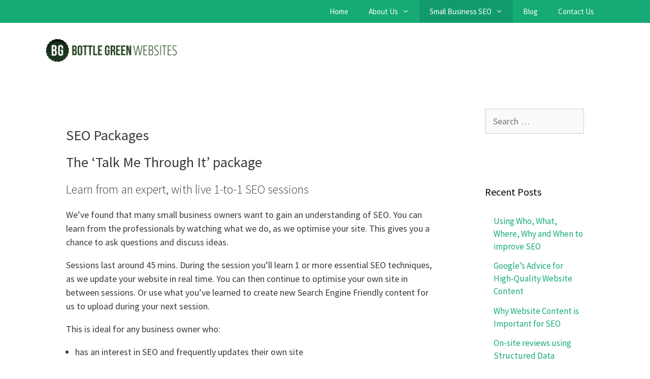

--- FILE ---
content_type: text/html; charset=UTF-8
request_url: https://bottlegreenwebsites.com/talk-me-through-seo/
body_size: 40702
content:
<!DOCTYPE html>
<html lang="en-GB">
<head>
	<meta charset="UTF-8">
	<meta name='robots' content='index, follow, max-image-preview:large, max-snippet:-1, max-video-preview:-1' />
<meta name="viewport" content="width=device-width, initial-scale=1">
	<!-- This site is optimized with the Yoast SEO plugin v24.5 - https://yoast.com/wordpress/plugins/seo/ -->
	<title>Talk Me Through SEO - Bottle Green Websites</title>
	<link rel="canonical" href="https://bottlegreenwebsites.com/talk-me-through-seo/" />
	<meta property="og:locale" content="en_GB" />
	<meta property="og:type" content="article" />
	<meta property="og:title" content="Talk Me Through SEO - Bottle Green Websites" />
	<meta property="og:description" content="SEO Packages The &#8216;Talk Me Through It&#8217; package Learn from an expert, with live 1-to-1 SEO sessions We&#8217;ve found that many small business owners want to gain an understanding of SEO. You can learn from the professionals by watching what we do, as we optimise your site. This gives you a chance to ask questions ... Read more" />
	<meta property="og:url" content="https://bottlegreenwebsites.com/talk-me-through-seo/" />
	<meta property="og:site_name" content="Bottle Green Websites" />
	<meta property="article:modified_time" content="2025-07-30T18:32:21+00:00" />
	<meta name="twitter:card" content="summary_large_image" />
	<meta name="twitter:label1" content="Estimated reading time" />
	<meta name="twitter:data1" content="2 minutes" />
	<script type="application/ld+json" class="yoast-schema-graph">{"@context":"https://schema.org","@graph":[{"@type":"WebPage","@id":"https://bottlegreenwebsites.com/talk-me-through-seo/","url":"https://bottlegreenwebsites.com/talk-me-through-seo/","name":"Talk Me Through SEO - Bottle Green Websites","isPartOf":{"@id":"https://bottlegreenwebsites.com/#website"},"datePublished":"2017-10-19T13:58:38+00:00","dateModified":"2025-07-30T18:32:21+00:00","breadcrumb":{"@id":"https://bottlegreenwebsites.com/talk-me-through-seo/#breadcrumb"},"inLanguage":"en-GB","potentialAction":[{"@type":"ReadAction","target":["https://bottlegreenwebsites.com/talk-me-through-seo/"]}]},{"@type":"BreadcrumbList","@id":"https://bottlegreenwebsites.com/talk-me-through-seo/#breadcrumb","itemListElement":[{"@type":"ListItem","position":1,"name":"Home","item":"https://bottlegreenwebsites.com/"},{"@type":"ListItem","position":2,"name":"Talk Me Through SEO"}]},{"@type":"WebSite","@id":"https://bottlegreenwebsites.com/#website","url":"https://bottlegreenwebsites.com/","name":"Bottle Green Websites","description":"SEO Edinburgh","publisher":{"@id":"https://bottlegreenwebsites.com/#organization"},"potentialAction":[{"@type":"SearchAction","target":{"@type":"EntryPoint","urlTemplate":"https://bottlegreenwebsites.com/?s={search_term_string}"},"query-input":{"@type":"PropertyValueSpecification","valueRequired":true,"valueName":"search_term_string"}}],"inLanguage":"en-GB"},{"@type":"Organization","@id":"https://bottlegreenwebsites.com/#organization","name":"Bottle Green Websites","url":"https://bottlegreenwebsites.com/","logo":{"@type":"ImageObject","inLanguage":"en-GB","@id":"https://bottlegreenwebsites.com/#/schema/logo/image/","url":"https://bottlegreenwebsites.com/wp-content/uploads/2016/06/bottle-green-websites.png","contentUrl":"https://bottlegreenwebsites.com/wp-content/uploads/2016/06/bottle-green-websites.png","width":1086,"height":204,"caption":"Bottle Green Websites"},"image":{"@id":"https://bottlegreenwebsites.com/#/schema/logo/image/"}}]}</script>
	<!-- / Yoast SEO plugin. -->


<link href='https://fonts.gstatic.com' crossorigin rel='preconnect' />
<link href='https://fonts.googleapis.com' crossorigin rel='preconnect' />
<link rel="alternate" type="application/rss+xml" title="Bottle Green Websites &raquo; Feed" href="https://bottlegreenwebsites.com/feed/" />
<link rel="alternate" type="application/rss+xml" title="Bottle Green Websites &raquo; Comments Feed" href="https://bottlegreenwebsites.com/comments/feed/" />
<script>
window._wpemojiSettings = {"baseUrl":"https:\/\/s.w.org\/images\/core\/emoji\/15.0.3\/72x72\/","ext":".png","svgUrl":"https:\/\/s.w.org\/images\/core\/emoji\/15.0.3\/svg\/","svgExt":".svg","source":{"concatemoji":"https:\/\/bottlegreenwebsites.com\/wp-includes\/js\/wp-emoji-release.min.js?ver=6.5.7"}};
/*! This file is auto-generated */
!function(i,n){var o,s,e;function c(e){try{var t={supportTests:e,timestamp:(new Date).valueOf()};sessionStorage.setItem(o,JSON.stringify(t))}catch(e){}}function p(e,t,n){e.clearRect(0,0,e.canvas.width,e.canvas.height),e.fillText(t,0,0);var t=new Uint32Array(e.getImageData(0,0,e.canvas.width,e.canvas.height).data),r=(e.clearRect(0,0,e.canvas.width,e.canvas.height),e.fillText(n,0,0),new Uint32Array(e.getImageData(0,0,e.canvas.width,e.canvas.height).data));return t.every(function(e,t){return e===r[t]})}function u(e,t,n){switch(t){case"flag":return n(e,"\ud83c\udff3\ufe0f\u200d\u26a7\ufe0f","\ud83c\udff3\ufe0f\u200b\u26a7\ufe0f")?!1:!n(e,"\ud83c\uddfa\ud83c\uddf3","\ud83c\uddfa\u200b\ud83c\uddf3")&&!n(e,"\ud83c\udff4\udb40\udc67\udb40\udc62\udb40\udc65\udb40\udc6e\udb40\udc67\udb40\udc7f","\ud83c\udff4\u200b\udb40\udc67\u200b\udb40\udc62\u200b\udb40\udc65\u200b\udb40\udc6e\u200b\udb40\udc67\u200b\udb40\udc7f");case"emoji":return!n(e,"\ud83d\udc26\u200d\u2b1b","\ud83d\udc26\u200b\u2b1b")}return!1}function f(e,t,n){var r="undefined"!=typeof WorkerGlobalScope&&self instanceof WorkerGlobalScope?new OffscreenCanvas(300,150):i.createElement("canvas"),a=r.getContext("2d",{willReadFrequently:!0}),o=(a.textBaseline="top",a.font="600 32px Arial",{});return e.forEach(function(e){o[e]=t(a,e,n)}),o}function t(e){var t=i.createElement("script");t.src=e,t.defer=!0,i.head.appendChild(t)}"undefined"!=typeof Promise&&(o="wpEmojiSettingsSupports",s=["flag","emoji"],n.supports={everything:!0,everythingExceptFlag:!0},e=new Promise(function(e){i.addEventListener("DOMContentLoaded",e,{once:!0})}),new Promise(function(t){var n=function(){try{var e=JSON.parse(sessionStorage.getItem(o));if("object"==typeof e&&"number"==typeof e.timestamp&&(new Date).valueOf()<e.timestamp+604800&&"object"==typeof e.supportTests)return e.supportTests}catch(e){}return null}();if(!n){if("undefined"!=typeof Worker&&"undefined"!=typeof OffscreenCanvas&&"undefined"!=typeof URL&&URL.createObjectURL&&"undefined"!=typeof Blob)try{var e="postMessage("+f.toString()+"("+[JSON.stringify(s),u.toString(),p.toString()].join(",")+"));",r=new Blob([e],{type:"text/javascript"}),a=new Worker(URL.createObjectURL(r),{name:"wpTestEmojiSupports"});return void(a.onmessage=function(e){c(n=e.data),a.terminate(),t(n)})}catch(e){}c(n=f(s,u,p))}t(n)}).then(function(e){for(var t in e)n.supports[t]=e[t],n.supports.everything=n.supports.everything&&n.supports[t],"flag"!==t&&(n.supports.everythingExceptFlag=n.supports.everythingExceptFlag&&n.supports[t]);n.supports.everythingExceptFlag=n.supports.everythingExceptFlag&&!n.supports.flag,n.DOMReady=!1,n.readyCallback=function(){n.DOMReady=!0}}).then(function(){return e}).then(function(){var e;n.supports.everything||(n.readyCallback(),(e=n.source||{}).concatemoji?t(e.concatemoji):e.wpemoji&&e.twemoji&&(t(e.twemoji),t(e.wpemoji)))}))}((window,document),window._wpemojiSettings);
</script>
<link rel='stylesheet' id='generate-fonts-css' href='//fonts.googleapis.com/css?family=Source+Sans+Pro:300,300italic,regular,italic,600,600italic' media='all' />
<style id='wp-emoji-styles-inline-css'>

	img.wp-smiley, img.emoji {
		display: inline !important;
		border: none !important;
		box-shadow: none !important;
		height: 1em !important;
		width: 1em !important;
		margin: 0 0.07em !important;
		vertical-align: -0.1em !important;
		background: none !important;
		padding: 0 !important;
	}
</style>
<link rel='stylesheet' id='wp-block-library-css' href='https://bottlegreenwebsites.com/wp-includes/css/dist/block-library/style.min.css?ver=6.5.7' media='all' />
<style id='classic-theme-styles-inline-css'>
/*! This file is auto-generated */
.wp-block-button__link{color:#fff;background-color:#32373c;border-radius:9999px;box-shadow:none;text-decoration:none;padding:calc(.667em + 2px) calc(1.333em + 2px);font-size:1.125em}.wp-block-file__button{background:#32373c;color:#fff;text-decoration:none}
</style>
<style id='global-styles-inline-css'>
body{--wp--preset--color--black: #000000;--wp--preset--color--cyan-bluish-gray: #abb8c3;--wp--preset--color--white: #ffffff;--wp--preset--color--pale-pink: #f78da7;--wp--preset--color--vivid-red: #cf2e2e;--wp--preset--color--luminous-vivid-orange: #ff6900;--wp--preset--color--luminous-vivid-amber: #fcb900;--wp--preset--color--light-green-cyan: #7bdcb5;--wp--preset--color--vivid-green-cyan: #00d084;--wp--preset--color--pale-cyan-blue: #8ed1fc;--wp--preset--color--vivid-cyan-blue: #0693e3;--wp--preset--color--vivid-purple: #9b51e0;--wp--preset--color--contrast: var(--contrast);--wp--preset--color--contrast-2: var(--contrast-2);--wp--preset--color--contrast-3: var(--contrast-3);--wp--preset--color--base: var(--base);--wp--preset--color--base-2: var(--base-2);--wp--preset--color--base-3: var(--base-3);--wp--preset--color--accent: var(--accent);--wp--preset--gradient--vivid-cyan-blue-to-vivid-purple: linear-gradient(135deg,rgba(6,147,227,1) 0%,rgb(155,81,224) 100%);--wp--preset--gradient--light-green-cyan-to-vivid-green-cyan: linear-gradient(135deg,rgb(122,220,180) 0%,rgb(0,208,130) 100%);--wp--preset--gradient--luminous-vivid-amber-to-luminous-vivid-orange: linear-gradient(135deg,rgba(252,185,0,1) 0%,rgba(255,105,0,1) 100%);--wp--preset--gradient--luminous-vivid-orange-to-vivid-red: linear-gradient(135deg,rgba(255,105,0,1) 0%,rgb(207,46,46) 100%);--wp--preset--gradient--very-light-gray-to-cyan-bluish-gray: linear-gradient(135deg,rgb(238,238,238) 0%,rgb(169,184,195) 100%);--wp--preset--gradient--cool-to-warm-spectrum: linear-gradient(135deg,rgb(74,234,220) 0%,rgb(151,120,209) 20%,rgb(207,42,186) 40%,rgb(238,44,130) 60%,rgb(251,105,98) 80%,rgb(254,248,76) 100%);--wp--preset--gradient--blush-light-purple: linear-gradient(135deg,rgb(255,206,236) 0%,rgb(152,150,240) 100%);--wp--preset--gradient--blush-bordeaux: linear-gradient(135deg,rgb(254,205,165) 0%,rgb(254,45,45) 50%,rgb(107,0,62) 100%);--wp--preset--gradient--luminous-dusk: linear-gradient(135deg,rgb(255,203,112) 0%,rgb(199,81,192) 50%,rgb(65,88,208) 100%);--wp--preset--gradient--pale-ocean: linear-gradient(135deg,rgb(255,245,203) 0%,rgb(182,227,212) 50%,rgb(51,167,181) 100%);--wp--preset--gradient--electric-grass: linear-gradient(135deg,rgb(202,248,128) 0%,rgb(113,206,126) 100%);--wp--preset--gradient--midnight: linear-gradient(135deg,rgb(2,3,129) 0%,rgb(40,116,252) 100%);--wp--preset--font-size--small: 13px;--wp--preset--font-size--medium: 20px;--wp--preset--font-size--large: 36px;--wp--preset--font-size--x-large: 42px;--wp--preset--spacing--20: 0.44rem;--wp--preset--spacing--30: 0.67rem;--wp--preset--spacing--40: 1rem;--wp--preset--spacing--50: 1.5rem;--wp--preset--spacing--60: 2.25rem;--wp--preset--spacing--70: 3.38rem;--wp--preset--spacing--80: 5.06rem;--wp--preset--shadow--natural: 6px 6px 9px rgba(0, 0, 0, 0.2);--wp--preset--shadow--deep: 12px 12px 50px rgba(0, 0, 0, 0.4);--wp--preset--shadow--sharp: 6px 6px 0px rgba(0, 0, 0, 0.2);--wp--preset--shadow--outlined: 6px 6px 0px -3px rgba(255, 255, 255, 1), 6px 6px rgba(0, 0, 0, 1);--wp--preset--shadow--crisp: 6px 6px 0px rgba(0, 0, 0, 1);}:where(.is-layout-flex){gap: 0.5em;}:where(.is-layout-grid){gap: 0.5em;}body .is-layout-flex{display: flex;}body .is-layout-flex{flex-wrap: wrap;align-items: center;}body .is-layout-flex > *{margin: 0;}body .is-layout-grid{display: grid;}body .is-layout-grid > *{margin: 0;}:where(.wp-block-columns.is-layout-flex){gap: 2em;}:where(.wp-block-columns.is-layout-grid){gap: 2em;}:where(.wp-block-post-template.is-layout-flex){gap: 1.25em;}:where(.wp-block-post-template.is-layout-grid){gap: 1.25em;}.has-black-color{color: var(--wp--preset--color--black) !important;}.has-cyan-bluish-gray-color{color: var(--wp--preset--color--cyan-bluish-gray) !important;}.has-white-color{color: var(--wp--preset--color--white) !important;}.has-pale-pink-color{color: var(--wp--preset--color--pale-pink) !important;}.has-vivid-red-color{color: var(--wp--preset--color--vivid-red) !important;}.has-luminous-vivid-orange-color{color: var(--wp--preset--color--luminous-vivid-orange) !important;}.has-luminous-vivid-amber-color{color: var(--wp--preset--color--luminous-vivid-amber) !important;}.has-light-green-cyan-color{color: var(--wp--preset--color--light-green-cyan) !important;}.has-vivid-green-cyan-color{color: var(--wp--preset--color--vivid-green-cyan) !important;}.has-pale-cyan-blue-color{color: var(--wp--preset--color--pale-cyan-blue) !important;}.has-vivid-cyan-blue-color{color: var(--wp--preset--color--vivid-cyan-blue) !important;}.has-vivid-purple-color{color: var(--wp--preset--color--vivid-purple) !important;}.has-black-background-color{background-color: var(--wp--preset--color--black) !important;}.has-cyan-bluish-gray-background-color{background-color: var(--wp--preset--color--cyan-bluish-gray) !important;}.has-white-background-color{background-color: var(--wp--preset--color--white) !important;}.has-pale-pink-background-color{background-color: var(--wp--preset--color--pale-pink) !important;}.has-vivid-red-background-color{background-color: var(--wp--preset--color--vivid-red) !important;}.has-luminous-vivid-orange-background-color{background-color: var(--wp--preset--color--luminous-vivid-orange) !important;}.has-luminous-vivid-amber-background-color{background-color: var(--wp--preset--color--luminous-vivid-amber) !important;}.has-light-green-cyan-background-color{background-color: var(--wp--preset--color--light-green-cyan) !important;}.has-vivid-green-cyan-background-color{background-color: var(--wp--preset--color--vivid-green-cyan) !important;}.has-pale-cyan-blue-background-color{background-color: var(--wp--preset--color--pale-cyan-blue) !important;}.has-vivid-cyan-blue-background-color{background-color: var(--wp--preset--color--vivid-cyan-blue) !important;}.has-vivid-purple-background-color{background-color: var(--wp--preset--color--vivid-purple) !important;}.has-black-border-color{border-color: var(--wp--preset--color--black) !important;}.has-cyan-bluish-gray-border-color{border-color: var(--wp--preset--color--cyan-bluish-gray) !important;}.has-white-border-color{border-color: var(--wp--preset--color--white) !important;}.has-pale-pink-border-color{border-color: var(--wp--preset--color--pale-pink) !important;}.has-vivid-red-border-color{border-color: var(--wp--preset--color--vivid-red) !important;}.has-luminous-vivid-orange-border-color{border-color: var(--wp--preset--color--luminous-vivid-orange) !important;}.has-luminous-vivid-amber-border-color{border-color: var(--wp--preset--color--luminous-vivid-amber) !important;}.has-light-green-cyan-border-color{border-color: var(--wp--preset--color--light-green-cyan) !important;}.has-vivid-green-cyan-border-color{border-color: var(--wp--preset--color--vivid-green-cyan) !important;}.has-pale-cyan-blue-border-color{border-color: var(--wp--preset--color--pale-cyan-blue) !important;}.has-vivid-cyan-blue-border-color{border-color: var(--wp--preset--color--vivid-cyan-blue) !important;}.has-vivid-purple-border-color{border-color: var(--wp--preset--color--vivid-purple) !important;}.has-vivid-cyan-blue-to-vivid-purple-gradient-background{background: var(--wp--preset--gradient--vivid-cyan-blue-to-vivid-purple) !important;}.has-light-green-cyan-to-vivid-green-cyan-gradient-background{background: var(--wp--preset--gradient--light-green-cyan-to-vivid-green-cyan) !important;}.has-luminous-vivid-amber-to-luminous-vivid-orange-gradient-background{background: var(--wp--preset--gradient--luminous-vivid-amber-to-luminous-vivid-orange) !important;}.has-luminous-vivid-orange-to-vivid-red-gradient-background{background: var(--wp--preset--gradient--luminous-vivid-orange-to-vivid-red) !important;}.has-very-light-gray-to-cyan-bluish-gray-gradient-background{background: var(--wp--preset--gradient--very-light-gray-to-cyan-bluish-gray) !important;}.has-cool-to-warm-spectrum-gradient-background{background: var(--wp--preset--gradient--cool-to-warm-spectrum) !important;}.has-blush-light-purple-gradient-background{background: var(--wp--preset--gradient--blush-light-purple) !important;}.has-blush-bordeaux-gradient-background{background: var(--wp--preset--gradient--blush-bordeaux) !important;}.has-luminous-dusk-gradient-background{background: var(--wp--preset--gradient--luminous-dusk) !important;}.has-pale-ocean-gradient-background{background: var(--wp--preset--gradient--pale-ocean) !important;}.has-electric-grass-gradient-background{background: var(--wp--preset--gradient--electric-grass) !important;}.has-midnight-gradient-background{background: var(--wp--preset--gradient--midnight) !important;}.has-small-font-size{font-size: var(--wp--preset--font-size--small) !important;}.has-medium-font-size{font-size: var(--wp--preset--font-size--medium) !important;}.has-large-font-size{font-size: var(--wp--preset--font-size--large) !important;}.has-x-large-font-size{font-size: var(--wp--preset--font-size--x-large) !important;}
.wp-block-navigation a:where(:not(.wp-element-button)){color: inherit;}
:where(.wp-block-post-template.is-layout-flex){gap: 1.25em;}:where(.wp-block-post-template.is-layout-grid){gap: 1.25em;}
:where(.wp-block-columns.is-layout-flex){gap: 2em;}:where(.wp-block-columns.is-layout-grid){gap: 2em;}
.wp-block-pullquote{font-size: 1.5em;line-height: 1.6;}
</style>
<link rel='stylesheet' id='generate-style-css' href='https://bottlegreenwebsites.com/wp-content/themes/generatepress/assets/css/all.min.css?ver=3.4.0' media='all' />
<style id='generate-style-inline-css'>
body{background-color:#ffffff;color:#3a3a3a;}a{color:#16aa74;}a:hover, a:focus, a:active{color:#004438;}body .grid-container{max-width:1100px;}.wp-block-group__inner-container{max-width:1100px;margin-left:auto;margin-right:auto;}.site-header .header-image{width:260px;}:root{--contrast:#222222;--contrast-2:#575760;--contrast-3:#b2b2be;--base:#f0f0f0;--base-2:#f7f8f9;--base-3:#ffffff;--accent:#1e73be;}:root .has-contrast-color{color:var(--contrast);}:root .has-contrast-background-color{background-color:var(--contrast);}:root .has-contrast-2-color{color:var(--contrast-2);}:root .has-contrast-2-background-color{background-color:var(--contrast-2);}:root .has-contrast-3-color{color:var(--contrast-3);}:root .has-contrast-3-background-color{background-color:var(--contrast-3);}:root .has-base-color{color:var(--base);}:root .has-base-background-color{background-color:var(--base);}:root .has-base-2-color{color:var(--base-2);}:root .has-base-2-background-color{background-color:var(--base-2);}:root .has-base-3-color{color:var(--base-3);}:root .has-base-3-background-color{background-color:var(--base-3);}:root .has-accent-color{color:var(--accent);}:root .has-accent-background-color{background-color:var(--accent);}body, button, input, select, textarea{font-family:"Source Sans Pro", sans-serif;font-size:18px;}body{line-height:1.5;}p{margin-bottom:1em;}.entry-content > [class*="wp-block-"]:not(:last-child):not(.wp-block-heading){margin-bottom:1em;}.main-title{font-size:45px;}.main-navigation .main-nav ul ul li a{font-size:14px;}.sidebar .widget, .footer-widgets .widget{font-size:17px;}h1{font-size:28px;line-height:1em;}h2{font-weight:300;font-size:24px;line-height:1.4em;}h3{font-weight:600;font-size:20px;line-height:1.5em;}h4{font-size:inherit;}h5{font-size:inherit;}@media (max-width:768px){.main-title{font-size:30px;}h1{font-size:30px;}h2{font-size:25px;}}.top-bar{background-color:#636363;color:#ffffff;}.top-bar a{color:#ffffff;}.top-bar a:hover{color:#303030;}.site-header{background-color:#ffffff;color:#3a3a3a;}.site-header a{color:#3a3a3a;}.main-title a,.main-title a:hover{color:#222222;}.site-description{color:#757575;}.main-navigation,.main-navigation ul ul{background-color:#16aa74;}.main-navigation .main-nav ul li a, .main-navigation .menu-toggle, .main-navigation .menu-bar-items{color:#ffffff;}.main-navigation .main-nav ul li:not([class*="current-menu-"]):hover > a, .main-navigation .main-nav ul li:not([class*="current-menu-"]):focus > a, .main-navigation .main-nav ul li.sfHover:not([class*="current-menu-"]) > a, .main-navigation .menu-bar-item:hover > a, .main-navigation .menu-bar-item.sfHover > a{color:#ffffff;background-color:#119b6d;}button.menu-toggle:hover,button.menu-toggle:focus,.main-navigation .mobile-bar-items a,.main-navigation .mobile-bar-items a:hover,.main-navigation .mobile-bar-items a:focus{color:#ffffff;}.main-navigation .main-nav ul li[class*="current-menu-"] > a{color:#ffffff;background-color:#119b6d;}.navigation-search input[type="search"],.navigation-search input[type="search"]:active, .navigation-search input[type="search"]:focus, .main-navigation .main-nav ul li.search-item.active > a, .main-navigation .menu-bar-items .search-item.active > a{color:#ffffff;background-color:#119b6d;}.main-navigation ul ul{background-color:#119b6d;}.main-navigation .main-nav ul ul li a{color:#ffffff;}.main-navigation .main-nav ul ul li:not([class*="current-menu-"]):hover > a,.main-navigation .main-nav ul ul li:not([class*="current-menu-"]):focus > a, .main-navigation .main-nav ul ul li.sfHover:not([class*="current-menu-"]) > a{color:#c2e8de;background-color:#119b6d;}.main-navigation .main-nav ul ul li[class*="current-menu-"] > a{color:#c2e8de;background-color:#119b6d;}.separate-containers .inside-article, .separate-containers .comments-area, .separate-containers .page-header, .one-container .container, .separate-containers .paging-navigation, .inside-page-header{background-color:#ffffff;}.entry-title a{color:#262626;}.entry-title a:hover{color:#5f27ad;}.entry-meta{color:#595959;}.entry-meta a{color:#595959;}.entry-meta a:hover{color:#1e73be;}.sidebar .widget{background-color:#ffffff;}.sidebar .widget .widget-title{color:#000000;}.footer-widgets{background-color:#ffffff;}.footer-widgets .widget-title{color:#000000;}.site-info{color:#ffffff;background-color:#222222;}.site-info a{color:#ffffff;}.site-info a:hover{color:#606060;}.footer-bar .widget_nav_menu .current-menu-item a{color:#606060;}input[type="text"],input[type="email"],input[type="url"],input[type="password"],input[type="search"],input[type="tel"],input[type="number"],textarea,select{color:#666666;background-color:#fafafa;border-color:#cccccc;}input[type="text"]:focus,input[type="email"]:focus,input[type="url"]:focus,input[type="password"]:focus,input[type="search"]:focus,input[type="tel"]:focus,input[type="number"]:focus,textarea:focus,select:focus{color:#666666;background-color:#ffffff;border-color:#bfbfbf;}button,html input[type="button"],input[type="reset"],input[type="submit"],a.button,a.wp-block-button__link:not(.has-background){color:#ffffff;background-color:#666666;}button:hover,html input[type="button"]:hover,input[type="reset"]:hover,input[type="submit"]:hover,a.button:hover,button:focus,html input[type="button"]:focus,input[type="reset"]:focus,input[type="submit"]:focus,a.button:focus,a.wp-block-button__link:not(.has-background):active,a.wp-block-button__link:not(.has-background):focus,a.wp-block-button__link:not(.has-background):hover{color:#ffffff;background-color:#3f3f3f;}a.generate-back-to-top{background-color:rgba( 0,0,0,0.4 );color:#ffffff;}a.generate-back-to-top:hover,a.generate-back-to-top:focus{background-color:rgba( 0,0,0,0.6 );color:#ffffff;}:root{--gp-search-modal-bg-color:var(--base-3);--gp-search-modal-text-color:var(--contrast);--gp-search-modal-overlay-bg-color:rgba(0,0,0,0.2);}@media (max-width:768px){.main-navigation .menu-bar-item:hover > a, .main-navigation .menu-bar-item.sfHover > a{background:none;color:#ffffff;}}.inside-top-bar{padding:10px;}.inside-header{padding:40px;}.site-main .wp-block-group__inner-container{padding:40px;}.entry-content .alignwide, body:not(.no-sidebar) .entry-content .alignfull{margin-left:-40px;width:calc(100% + 80px);max-width:calc(100% + 80px);}.rtl .menu-item-has-children .dropdown-menu-toggle{padding-left:20px;}.rtl .main-navigation .main-nav ul li.menu-item-has-children > a{padding-right:20px;}.site-info{padding:20px;}@media (max-width:768px){.separate-containers .inside-article, .separate-containers .comments-area, .separate-containers .page-header, .separate-containers .paging-navigation, .one-container .site-content, .inside-page-header{padding:30px;}.site-main .wp-block-group__inner-container{padding:30px;}.site-info{padding-right:10px;padding-left:10px;}.entry-content .alignwide, body:not(.no-sidebar) .entry-content .alignfull{margin-left:-30px;width:calc(100% + 60px);max-width:calc(100% + 60px);}}.one-container .sidebar .widget{padding:0px;}/* End cached CSS */@media (max-width:768px){.main-navigation .menu-toggle,.main-navigation .mobile-bar-items,.sidebar-nav-mobile:not(#sticky-placeholder){display:block;}.main-navigation ul,.gen-sidebar-nav{display:none;}[class*="nav-float-"] .site-header .inside-header > *{float:none;clear:both;}}
</style>
<link rel='stylesheet' id='generate-font-icons-css' href='https://bottlegreenwebsites.com/wp-content/themes/generatepress/assets/css/components/font-icons.min.css?ver=3.4.0' media='all' />
<link rel="https://api.w.org/" href="https://bottlegreenwebsites.com/wp-json/" /><link rel="alternate" type="application/json" href="https://bottlegreenwebsites.com/wp-json/wp/v2/pages/120" /><link rel="EditURI" type="application/rsd+xml" title="RSD" href="https://bottlegreenwebsites.com/xmlrpc.php?rsd" />
<meta name="generator" content="WordPress 6.5.7" />
<link rel='shortlink' href='https://bottlegreenwebsites.com/?p=120' />
<link rel="alternate" type="application/json+oembed" href="https://bottlegreenwebsites.com/wp-json/oembed/1.0/embed?url=https%3A%2F%2Fbottlegreenwebsites.com%2Ftalk-me-through-seo%2F" />
<link rel="alternate" type="text/xml+oembed" href="https://bottlegreenwebsites.com/wp-json/oembed/1.0/embed?url=https%3A%2F%2Fbottlegreenwebsites.com%2Ftalk-me-through-seo%2F&#038;format=xml" />
<link rel="icon" href="https://bottlegreenwebsites.com/wp-content/uploads/2019/07/cropped-bottle-green-websites-512-1-32x32.png" sizes="32x32" />
<link rel="icon" href="https://bottlegreenwebsites.com/wp-content/uploads/2019/07/cropped-bottle-green-websites-512-1-192x192.png" sizes="192x192" />
<link rel="apple-touch-icon" href="https://bottlegreenwebsites.com/wp-content/uploads/2019/07/cropped-bottle-green-websites-512-1-180x180.png" />
<meta name="msapplication-TileImage" content="https://bottlegreenwebsites.com/wp-content/uploads/2019/07/cropped-bottle-green-websites-512-1-270x270.png" />
		<style id="wp-custom-css">
			.inside-header {padding: 30px;}
.main-navigation .main-nav ul li a {line-height: 45px;}
.whitetext {color: #fff;}
.page .entry-header {display: none;}
.footer-widgets {background-color: #e6e6e6;}
h1 {line-height: 1.2em;}
#content ul, ol {margin: 0 0 1em 1em;}
#content li {margin-bottom: 0.5em;}
h3 {margin: 30px 0 15px 0;}
@media (max-width: 768px)
{.separate-containers .inside-article,.inside-article {padding: 20px;}}		</style>
		</head>

<body class="page-template-default page page-id-120 wp-custom-logo wp-embed-responsive right-sidebar nav-above-header separate-containers fluid-header active-footer-widgets-4 nav-aligned-right header-aligned-left dropdown-hover" itemtype="https://schema.org/WebPage" itemscope>
	<a class="screen-reader-text skip-link" href="#content" title="Skip to content">Skip to content</a>		<nav class="main-navigation sub-menu-right" id="site-navigation" aria-label="Primary"  itemtype="https://schema.org/SiteNavigationElement" itemscope>
			<div class="inside-navigation grid-container grid-parent">
								<button class="menu-toggle" aria-controls="primary-menu" aria-expanded="false">
					<span class="mobile-menu">Menu</span>				</button>
				<div id="primary-menu" class="main-nav"><ul id="menu-main-menu" class=" menu sf-menu"><li id="menu-item-450" class="menu-item menu-item-type-post_type menu-item-object-page menu-item-home menu-item-450"><a href="https://bottlegreenwebsites.com/">Home</a></li>
<li id="menu-item-451" class="menu-item menu-item-type-post_type menu-item-object-page menu-item-has-children menu-item-451"><a href="https://bottlegreenwebsites.com/our-story/">About Us<span role="presentation" class="dropdown-menu-toggle"></span></a>
<ul class="sub-menu">
	<li id="menu-item-452" class="menu-item menu-item-type-post_type menu-item-object-page menu-item-452"><a href="https://bottlegreenwebsites.com/why-work-with-us/">Why Choose Us?</a></li>
	<li id="menu-item-636" class="menu-item menu-item-type-post_type menu-item-object-page menu-item-636"><a href="https://bottlegreenwebsites.com/testimonials/">Testimonials</a></li>
</ul>
</li>
<li id="menu-item-456" class="menu-item menu-item-type-post_type menu-item-object-page current-menu-ancestor current-menu-parent current_page_parent current_page_ancestor menu-item-has-children menu-item-456"><a href="https://bottlegreenwebsites.com/seo-packages/">Small Business SEO<span role="presentation" class="dropdown-menu-toggle"></span></a>
<ul class="sub-menu">
	<li id="menu-item-455" class="menu-item menu-item-type-post_type menu-item-object-page menu-item-455"><a href="https://bottlegreenwebsites.com/seo-basics/">SEO Tune-Up</a></li>
	<li id="menu-item-454" class="menu-item menu-item-type-post_type menu-item-object-page current-menu-item page_item page-item-120 current_page_item menu-item-454"><a href="https://bottlegreenwebsites.com/talk-me-through-seo/" aria-current="page">Talk Me Through SEO</a></li>
	<li id="menu-item-453" class="menu-item menu-item-type-post_type menu-item-object-page menu-item-453"><a href="https://bottlegreenwebsites.com/just-get-seo/">Just get on with it SEO</a></li>
</ul>
</li>
<li id="menu-item-527" class="menu-item menu-item-type-post_type menu-item-object-page menu-item-527"><a href="https://bottlegreenwebsites.com/blog/">Blog</a></li>
<li id="menu-item-449" class="menu-item menu-item-type-post_type menu-item-object-page menu-item-449"><a href="https://bottlegreenwebsites.com/contact-us/">Contact Us</a></li>
</ul></div>			</div>
		</nav>
				<header class="site-header" id="masthead" aria-label="Site"  itemtype="https://schema.org/WPHeader" itemscope>
			<div class="inside-header grid-container grid-parent">
				<div class="site-logo">
					<a href="https://bottlegreenwebsites.com/" rel="home">
						<img  class="header-image is-logo-image" alt="Bottle Green Websites" src="https://bottlegreenwebsites.com/wp-content/uploads/2016/06/bottle-green-websites.png" />
					</a>
				</div>			</div>
		</header>
		
	<div class="site grid-container container hfeed grid-parent" id="page">
				<div class="site-content" id="content">
			
	<div class="content-area grid-parent mobile-grid-100 grid-75 tablet-grid-75" id="primary">
		<main class="site-main" id="main">
			
<article id="post-120" class="post-120 page type-page status-publish" itemtype="https://schema.org/CreativeWork" itemscope>
	<div class="inside-article">
		
			<header class="entry-header">
				<h1 class="entry-title" itemprop="headline">Talk Me Through SEO</h1>			</header>

			
		<div class="entry-content" itemprop="text">
			<h1>SEO Packages</h1>
<h1>The &#8216;Talk Me Through It&#8217; package</h1>
<h2>Learn from an expert, with live 1-to-1 SEO sessions</h2>
<p>We&#8217;ve found that many small business owners want to gain an understanding of SEO. You can learn from the professionals by watching what we do, as we optimise your site. This gives you a chance to ask questions and discuss ideas.</p>
<p>Sessions last around 45 mins. During the session you&#8217;ll learn 1 or more essential SEO techniques, as we update your website in real time. You can then continue to optimise your own site in between sessions. Or use what you&#8217;ve learned to create new Search Engine Friendly content for us to upload during your next session.</p>
<p>This is ideal for any business owner who:</p>
<ul>
<li>has an interest in SEO and frequently updates their own site</li>
<li>or who wants to train a member of staff to update the company&#8217;s website</li>
</ul>
<p><em>This is a unique opportunity to learn the tricks of the trade, whilst at the same time benefitting from having an experienced SEO expert optimising your website!</em></p>
<hr />
<h4 style="text-align: center;">Start benefitting now &#8211; <a href="https://bottlegreenwebsites.com/contact-us/">Contact us</a>!</h4>
<hr />
<h3>What will you learn during your SEO sessions?</h3>
<p>Not only will you learn the basics of Search Engine Optimisation, but we&#8217;ll also show you some more advanced techniques. You&#8217;ll find out <em>what</em> you need to do &#8211; and <em>why</em> it&#8217;s important. We&#8217;ll keep you up to date with all the latest changes Google make to their search algorithms.</p>
<p>Examples of just some of the SEO techniques that we&#8217;ll be covering:</p>


<div class="wp-block-columns has-2-columns is-layout-flex wp-container-core-columns-is-layout-1 wp-block-columns-is-layout-flex">
<div class="wp-block-column is-layout-flow wp-block-column-is-layout-flow">
<ul>
<li>Keyword Research</li>



<li>Page Meta Descriptions</li>



<li>Page Meta Titles</li>



<li>Header Tags</li>



<li>Google Analytics</li>



<li>Google Search Console</li>
</ul>



<p></p>
</div>



<div class="wp-block-column is-layout-flow wp-block-column-is-layout-flow">
<ul>
<li>Google &#8216;My Business&#8217; listing</li>



<li>Apple Maps listing</li>



<li>Adding content pages</li>



<li>Link Building</li>



<li>Social Media Feeds</li>



<li>XML Sitemaps</li>
</ul>
</div>
</div>



<p><strong>How does it work?</strong></p>



<p>Each session is booked in advance. We&#8217;ll set a date and a time and ask you to set aside an hour or so from your day.</p>



<p>You&#8217;ll receive a link to download our secure remote access software. This allows us to share your computer screen while we talk you through what we are doing. After the session, simply log out of remote access and carry on as normal.</p>



<p><strong>Can I rearrange a session if I am too busy?</strong></p>



<p>We understand that things crop up. If you are unable to take part in a live SEO session, we can normally rearrange it for later in the month. Alternatively we can do the work on your behalf and send a report of what&#8217;s been done.</p>



<p><em>This is a unique opportunity to learn the tricks of the trade, whilst at the same time benefitting from having an experienced SEO expert optimising your website!</em></p>



<hr class="wp-block-separator has-css-opacity"/>



<h4 class="wp-block-heading has-text-align-center"><a href="https://bottlegreenwebsites.com/contact-us/">Contact us</a> today for a chat, with no obligation!</h4>



<hr class="wp-block-separator has-css-opacity"/>
		</div>

			</div>
</article>
		</main>
	</div>

	<div class="widget-area sidebar is-right-sidebar grid-25 tablet-grid-25 grid-parent" id="right-sidebar">
	<div class="inside-right-sidebar">
		<aside id="search-2" class="widget inner-padding widget_search"><form method="get" class="search-form" action="https://bottlegreenwebsites.com/">
	<label>
		<span class="screen-reader-text">Search for:</span>
		<input type="search" class="search-field" placeholder="Search &hellip;" value="" name="s" title="Search for:">
	</label>
	<input type="submit" class="search-submit" value="Search"></form>
</aside>
		<aside id="recent-posts-2" class="widget inner-padding widget_recent_entries">
		<h2 class="widget-title">Recent Posts</h2>
		<ul>
											<li>
					<a href="https://bottlegreenwebsites.com/who-what-where-why-when-seo/">Using Who, What, Where, Why and When to improve SEO</a>
									</li>
											<li>
					<a href="https://bottlegreenwebsites.com/googles-advice-for-high-quality-website-content/">Google&#8217;s Advice for High-Quality Website Content</a>
									</li>
											<li>
					<a href="https://bottlegreenwebsites.com/why-website-content-is-important-for-seo/">Why Website Content is Important for SEO</a>
									</li>
											<li>
					<a href="https://bottlegreenwebsites.com/on-site-reviews-using-structured-data/">On-site reviews using Structured Data</a>
									</li>
					</ul>

		</aside><aside id="categories-2" class="widget inner-padding widget_categories"><h2 class="widget-title">Categories</h2>
			<ul>
					<li class="cat-item cat-item-6"><a href="https://bottlegreenwebsites.com/category/seo-content/">SEO Content</a>
</li>
	<li class="cat-item cat-item-2"><a href="https://bottlegreenwebsites.com/category/structured-data-seo/">Structured Data SEO</a>
</li>
			</ul>

			</aside>	</div>
</div>

	</div>
</div>


<div class="site-footer">
				<div id="footer-widgets" class="site footer-widgets">
				<div class="footer-widgets-container grid-container grid-parent">
					<div class="inside-footer-widgets">
							<div class="footer-widget-1 grid-parent grid-25 tablet-grid-50 mobile-grid-100">
		<aside id="text-2" class="widget inner-padding widget_text"><h2 class="widget-title">Small Business SEO</h2>			<div class="textwidget"><p>Read about our range of great value SEO packages for small businesses.</p>
<p><a href="https://bottlegreenwebsites.com/seo-basics/">SEO Tune Up</a></p>
<p><a href="https://bottlegreenwebsites.com/talk-me-through-seo/">Learn SEO as you go</a></p>
<p><a href="https://bottlegreenwebsites.com/just-get-seo/">&#8216;Just get on with it&#8217; SEO</a></p>
</div>
		</aside>	</div>
		<div class="footer-widget-2 grid-parent grid-25 tablet-grid-50 mobile-grid-100">
		<aside id="text-3" class="widget inner-padding widget_text"><h2 class="widget-title">SEO Consultancy</h2>			<div class="textwidget"><p>Rooted in strategy and driven by data. Advanced and personalised SEO for larger companies.</p>
</div>
		</aside>	</div>
		<div class="footer-widget-3 grid-parent grid-25 tablet-grid-50 mobile-grid-100">
		<aside id="text-4" class="widget inner-padding widget_text"><h2 class="widget-title">Contact Us</h2>			<div class="textwidget"><p><strong>Bottle Green Websites Kent<br />
Email</strong>: stuart@bottlegreenwebsites.com<strong><br />
</strong><strong>Tel</strong>: 07870 265 059</p>
<p><strong>Bottle Green Websites Edinburgh</strong><br />
<strong>Email</strong>: alan@bottlegreenwebsites.com<br />
<strong>Tel</strong>: 07980 171 783</p>
</div>
		</aside>	</div>
		<div class="footer-widget-4 grid-parent grid-25 tablet-grid-50 mobile-grid-100">
		<aside id="text-5" class="widget inner-padding widget_text">			<div class="textwidget"><p><img loading="lazy" decoding="async" class="alignnone  wp-image-640" src="https://bottlegreenwebsites.com/wp-content/uploads/2020/01/Chamber-Member-Logo.png" alt="Kent Invicta Chamber of Commerce Member" width="59" height="95" />     <img loading="lazy" decoding="async" class="alignnone  wp-image-639" src="https://bottlegreenwebsites.com/wp-content/uploads/2020/01/BNI-member.png" alt="BNI member" width="76" height="76" srcset="https://bottlegreenwebsites.com/wp-content/uploads/2020/01/BNI-member.png 300w, https://bottlegreenwebsites.com/wp-content/uploads/2020/01/BNI-member-150x150.png 150w" sizes="(max-width: 76px) 100vw, 76px" /></p>
</div>
		</aside>	</div>
						</div>
				</div>
			</div>
					<footer class="site-info" aria-label="Site"  itemtype="https://schema.org/WPFooter" itemscope>
			<div class="inside-site-info grid-container grid-parent">
								<div class="copyright-bar">
					<span class="copyright">&copy; 2026 Bottle Green Websites</span> &bull; Built with <a href="https://generatepress.com" itemprop="url">GeneratePress</a>				</div>
			</div>
		</footer>
		</div>

<script id="generate-a11y">!function(){"use strict";if("querySelector"in document&&"addEventListener"in window){var e=document.body;e.addEventListener("mousedown",function(){e.classList.add("using-mouse")}),e.addEventListener("keydown",function(){e.classList.remove("using-mouse")})}}();</script><style id='core-block-supports-inline-css'>
.wp-container-core-columns-is-layout-1.wp-container-core-columns-is-layout-1{flex-wrap:nowrap;}
</style>
<!--[if lte IE 11]>
<script src="https://bottlegreenwebsites.com/wp-content/themes/generatepress/assets/js/classList.min.js?ver=3.4.0" id="generate-classlist-js"></script>
<![endif]-->
<script id="generate-menu-js-extra">
var generatepressMenu = {"toggleOpenedSubMenus":"1","openSubMenuLabel":"Open Submenu","closeSubMenuLabel":"Close Submenu"};
</script>
<script src="https://bottlegreenwebsites.com/wp-content/themes/generatepress/assets/js/menu.min.js?ver=3.4.0" id="generate-menu-js"></script>

</body>
</html>
